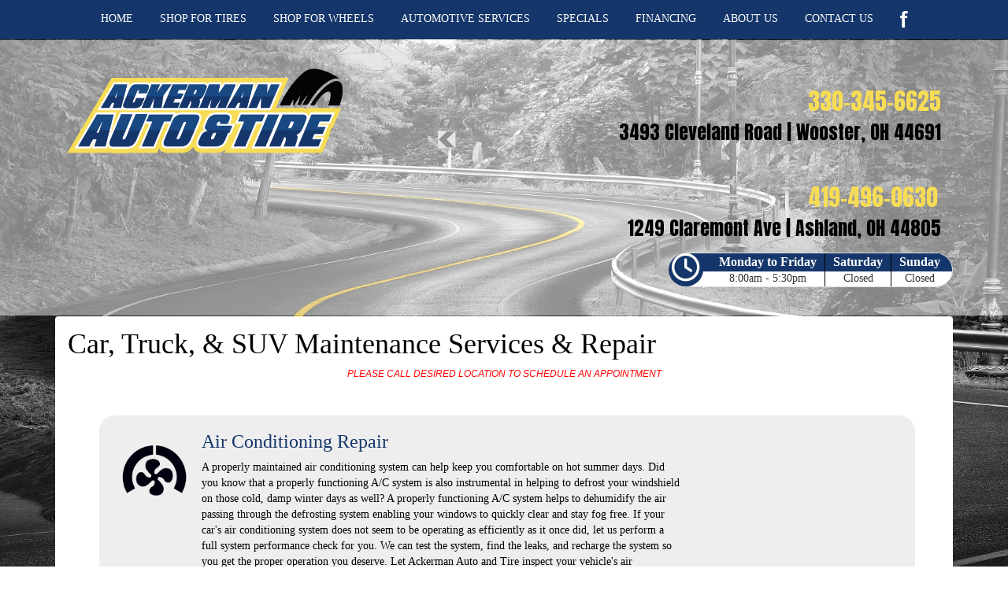

--- FILE ---
content_type: text/html; charset=UTF-8
request_url: https://www.ackermantire.com/automotive-services/schedule/4
body_size: 17405
content:
	<!DOCTYPE html>
	<html lang="en">
	
<!-- pageID 6 -->

<head>
    	<meta http-equiv="Content-Type" content="text/html; charset=utf-8" />
			<script>
			if (location.protocol != 'https:') {
				location.href = 'https:' + window.location.href.substring(window.location.protocol.length);
			};
		</script>
				<meta name="description" content="Ackerman Auto & Tire takes care of routine maintenance & vehicle repairs at a low, local price. Schedule a service online using our 100% secure website." />
			<meta http-equiv="Pragma" content="no-cache" />
	<meta http-equiv="Cache-control" content="no-cache" />
	<meta http-equiv="Expires" content="0" />
	<meta name="author" content="Ackerman Auto and Tire" />

    <meta name="robots" content="index, follow" />


	<meta name="revisit-after" content="1 days" />
	<meta name="viewport" content="width=device-width, initial-scale=1">
	<title>Car, Truck, &amp; SUV Maintenance Services &amp; Repair</title>
			<link rel="shortcut icon" type="image/x-icon" href="https://cdn.storesites.tireguru.net/assets/img/favicon.ico" />
		    <link rel="stylesheet" type="text/css" href="https://cdn.storesites.tireguru.net/assets/css/bootstrap.min.css" />
		<link rel="stylesheet" type="text/css" href="https://cdn.storesites.tireguru.net/assets/css/bootstrap-btn.min.css" />
		<link rel="stylesheet" type="text/css" href="https://cdn.storesites.tireguru.net/assets/css/bootstrap-pagination.min.css" />	<link rel="stylesheet" type="text/css" href="https://cdn.storesites.tireguru.net/assets/css/global.min.css" />
	<link rel="stylesheet" type="text/css" href="/theme/style.css?v=62fd8d1bb871f46bf59679fd40aa73a3" />
    <script src="https://kit.fontawesome.com/0bbbba98f5.js" crossorigin="anonymous"></script>
    <link href='https://fonts.googleapis.com/css?family=Courgette' rel='stylesheet' type='text/css'>
		<meta http-equiv="X-UA-Compatible" content="IE=10; IE=9; IE=8; IE=7; IE=EDGE" /> <!-- disable compat view -->
				<link rel="stylesheet" type="text/css" href="https://fonts.googleapis.com/css?family=Open+Sans" />
						<link rel="stylesheet" type="text/css" href="https://fonts.googleapis.com/css?family=Yellowtail" />
						<script type="text/javascript" src="https://cdn.storesites.tireguru.net/assets/js/jquery.1.11.0.min.js"></script>
						<script type="text/javascript" src="https://cdn.storesites.tireguru.net/assets/js/bootstrap.min.js"></script>
						<script type="text/javascript" src="https://cdn.storesites.tireguru.net/assets/js/marquee.js"></script>
						<script type="text/javascript" src="https://cdn.storesites.tireguru.net/assets/js/marquee.js"></script>
						<script type="text/javascript" src="https://cdn.storesites.tireguru.net/assets/js/sticky-header.js"></script>
						<script type="text/javascript" src="https://cdn.storesites.tireguru.net/assets/js/app.js"></script>
			        <script type="text/javascript" src="https://scontent.webcollage.net/api/v2/product-content"></script>
        	<script type="text/javascript">var use_quote_wording=true;</script>
	    <!-- recaptcha api js -->
    <script src='https://www.google.com/recaptcha/api.js'></script>
    <script src="https://unpkg.com/jspdf@latest/dist/jspdf.umd.min.js"></script>
    <script type="text/javascript" src="https://unpkg.com/jspdf-autotable@3.5.4/dist/jspdf.plugin.autotable.js"></script>

    <!-- Google Tag Manager -->
<script>(function(w,d,s,l,i){w[l]=w[l]||[];w[l].push({'gtm.start':
new Date().getTime(),event:'gtm.js'});var f=d.getElementsByTagName(s)[0],
j=d.createElement(s),dl=l!='dataLayer'?'&l='+l:'';j.async=true;j.src=
'https://www.googletagmanager.com/gtm.js?id='+i+dl;f.parentNode.insertBefore(j,f);
})(window,document,'script','dataLayer','GTM-5XHB9RR');</script>
<!-- End Google Tag Manager -->

<meta name="google-site-verification" content="iORoj6Nlymyh3ceoRu_090CZ9uxB3dnDJIQL4awdPNY" />        <link rel="canonical" href="https://www.ackermantire.com/" />
        </head>
<body>
<a name="top" title=""></a>
<link href="https://fonts.googleapis.com/css?family=Anton&display=swap" rel="stylesheet">

<!-- Google Tag Manager (noscript) -->
<noscript><iframe src="https://www.googletagmanager.com/ns.html?id=GTM-5XHB9RR"
height="0" width="0" style="display:none;visibility:hidden"></iframe></noscript>
<!-- End Google Tag Manager (noscript) -->
<style>

    .tg-row-header-0{background-color:rgba(255,255,255,.5); padding:3em 0; }.tg-row-header-0 .tg-column-logo-0{}.tg-row-header-0 .tg-column-general-1{font-size:16px; }.tg-row-header-0 .tg-column-general-1 a{color:#15366b;} .tg-row-header-0 .tg-column-general-1 a:hover{color:#f7db54;} .tg-row-content-0{margin:25px 0 0 0; padding:2em 0; }.tg-row-content-0 .tg-column-tire-finder-2-0{color:black; padding:0 0 30px 0; }.tg-row-content-0 .tg-column-tire-finder-2-0 a{color:black;} .tg-row-content-0 .tg-column-tire-finder-2-0 a.submit:hover{color:black;} .tg-row-content-0 .tg-column-tire-finder-2-0 .active:before{border-top-color:black;} .tg-row-content-0 .tg-column-tire-finder-2-0 a:hover{color:#f7db54;} .tg-row-content-0 .tg-column-tire-finder-2-0 h2{background-color:#;} .tg-row-content-0 .tg-column-tire-finder-2-0 .find-tires-tab a{background-color:#;} .tg-row-content-0 .tg-column-tire-finder-2-0 .find-tires-tab a.active{color:#;} .tg-row-content-0 .tg-column-tire-finder-2-0 .submit{background-color:#;} .tg-row-content-0 .tg-column-tire-finder-2-0 .label{color:black;} .tg-row-content-0 .tg-column-clock-calendar-1{}.tg-row-content-0 .tg-column-clock-calendar-1 a{color:#15366b;} .tg-row-content-0 .tg-column-clock-calendar-1 a:hover{color:#f7db54;} .tg-row-content-0 .tg-column-clock-calendar-1 .btn{background-color:#;} .tg-row-content-0 .tg-column-clock-calendar-1 h2{background-color:#;} .tg-row-content-0 .tg-column-services-2{color:black; }.tg-row-content-0 .tg-column-services-2 h3{background-color:#;} .tg-row-content-0 .tg-column-services-2 h2{background-color:#;} .tg-row-content-0 .tg-column-services-2 .btn{background-color:#;} .tg-row-content-0 .tg-column-services-2 a{color:black;} .tg-row-content-0 .tg-column-services-2 a:hover{color:#f7db54;} .tg-row-content-1{}.tg-row-content-1 .tg-column-image-0{}.tg-row-content-2{background-image:url("/uploads/raw/Ackerman%20Auto%20and%20Tire/blue-carbon-fibre-wrap-a4-sheets-3645-p.jpg"); margin:0 auto 0 auto; max-width:1115px; padding:2em 0; }.tg-row-content-2 .tg-column-steps-0{font-size:14px; color:white; }.tg-row-content-2 .tg-column-steps-0 .step-title{color:#f7db54;} .tg-row-content-2 .tg-column-steps-0 .step-title{background-color:white;} .tg-row-content-2 .tg-column-steps-0 .step-title:after{border-bottom-color:white;} .tg-row-content-2 .tg-column-steps-0 .step_text:before{color:#f7db54;} .tg-row-content-2 .tg-column-steps-0 .step_text{color:white;} .tg-row-content-2 .tg-column-steps-0 a{color:white;} .tg-row-content-2 .tg-column-steps-0 a:hover{color:#f7db54;} .tg-row-content-3{background-color:white; margin:0 auto 0 auto; max-width:1115px; }.tg-row-content-3 .tg-column-image-0{}.tg-row-content-4{margin:50px 0 0 0; padding:2em 0; }.tg-row-content-4 .tg-column-image-0{}.tg-row-content-4 .tg-column-coupons-1{}.tg-row-content-5{margin:50px 0 0 0; padding:2em 0; }.tg-row-content-5 .tg-column-info-box-title-image-0{background-image:url("/uploads/raw/Ackerman%20Auto%20and%20Tire/blue-carbon-fibre-wrap-a4-sheets-3645-p.jpg"); font-size:14px; color:white; padding:0 10px 20px 10px; }.tg-row-content-5 .tg-column-info-box-title-image-0 h2{color:#f7db54;} .tg-row-content-5 .tg-column-info-box-title-image-0 h2 .sub-title {color:white;} .tg-row-content-5 .tg-column-info-box-title-image-0 a{color:#15366b;} .tg-row-content-5 .tg-column-info-box-title-image-0 a:hover{color:#f7db54;} .tg-row-content-5 .tg-column-info-box-title-image-1{background-image:url("/uploads/raw/Ackerman%20Auto%20and%20Tire/blue-carbon-fibre-wrap-a4-sheets-3645-p.jpg"); font-size:14px; color:white; padding:0 10px 20px 10px; }.tg-row-content-5 .tg-column-info-box-title-image-1 h2{color:#f7db54;} .tg-row-content-5 .tg-column-info-box-title-image-1 h2 .sub-title {color:white;} .tg-row-content-5 .tg-column-info-box-title-image-1 a{color:#15366b;} .tg-row-content-5 .tg-column-info-box-title-image-1 a:hover{color:#f7db54;} .tg-row-content-5 .tg-column-info-box-title-image-2{background-image:url("/uploads/raw/Ackerman%20Auto%20and%20Tire/blue-carbon-fibre-wrap-a4-sheets-3645-p.jpg"); font-size:14px; color:white; padding:0 10px 20px 10px; }.tg-row-content-5 .tg-column-info-box-title-image-2 h2{color:#f7db54;} .tg-row-content-5 .tg-column-info-box-title-image-2 h2 .sub-title {color:white;} .tg-row-content-5 .tg-column-info-box-title-image-2 a{color:#15366b;} .tg-row-content-5 .tg-column-info-box-title-image-2 a:hover{color:#f7db54;} .tg-row-content-6{padding:2em 0; }.tg-row-content-6 .tg-column-image-0{}.tg-row-content-7{padding:2em 0; }.tg-row-content-7 .tg-column-general-0{}.tg-row-content-7 .tg-column-general-0 a{color:#15366b;} .tg-row-content-7 .tg-column-general-0 a:hover{color:#f7db54;} .tg-row-footer-0{}.tg-row-footer-0 .tg-column-footer-menu-0{}.tg-row-footer-0 .tg-column-footer-menu-0 a{color:white;} .tg-row-footer-0 .tg-column-footer-menu-0 a:hover{color:#f7dc55;} .tg-row-footer-0 .tg-column-footer-menu-0 .btn:hover{color:#f7dc55;} .tg-row-footer-0 .tg-column-footer-menu-0 .btn{background-color:#15366b;} .tg-row-footer-0 .tg-column-footer-menu-0 .btn{border-color:#15366b;} .tg-row-footer-0 .tg-column-footer-menu-0 .btn{color:white;} .tg-row-footer-0 .tg-column-footer-menu-0 div{color:black;} .tg-row-footer-0 .tg-column-general-1{}.tg-row-footer-0 .tg-column-general-1 a{color:white;} .tg-row-footer-0 .tg-column-general-1 a:hover{color:#f7dc55;} .tg-row-footer-0 .tg-column-general-2{}.tg-row-footer-0 .tg-column-general-2 a{color:white;} .tg-row-footer-0 .tg-column-general-2 a:hover{color:#f7dc55;} .tg-row-footer-0 .tg-column-footer-hours-3{}.tg-row-footer-0 .tg-column-footer-hours-3 a{color:white;} .tg-row-footer-0 .tg-column-footer-hours-3 a:hover{color:#f7dc55;} .tg-row-footer-0 .tg-column-footer-hours-3 .btn:hover{color:#f7dc55;} .tg-row-footer-0 .tg-column-footer-hours-3 .btn{background-color:#15366b;} .tg-row-footer-0 .tg-column-footer-hours-3 .btn{border-color:#15366b;} .tg-row-footer-0 .tg-column-footer-hours-3 .btn{color:white;} .tg-row-footer-0 .tg-column-footer-hours-3 div{color:black;} .tg-row-footer-1{}.tg-row-footer-1 .tg-column-general-0{}.tg-row-footer-1 .tg-column-general-0 a{color:#15366b;} .tg-row-footer-1 .tg-column-general-0 a:hover{color:#f7db54;} 
    body{
        font-size:12px; color:black; font-family:arial black;     }

    .fixed-img {
        background-image: url("/uploads/raw/Ackerman%20Auto%20and%20Tire/shutterstock_275836757.jpg")    }

    a {
        color:#15366b;     }

    a:hover {
        color:#f7db54;     }

    .navbar-default .navbar-nav li a {
        color:white;     }

            .navbar-default .navbar-nav li a:hover,
        .navbar-default .navbar-nav li a:focus,
        .navbar-default .navbar-nav .open a:hover,
        .navbar-default .navbar-nav .open a:focus {
            color:#f7db54;         }

    
          .navbar-default .navbar-nav li .dropdown-toggle,
      .navbar-default .navbar-nav .open a:hover,
      .navbar-default .navbar-nav .open a:focus,
      .navbar-default {
        background-color:#15366b;       }

                .navbar-default .navbar-nav li .dropdown-menu {
        background-color:#15366b;     }
      
        .navbar-default .navbar-nav li .dropdown-menu li a {
    color:white;     }
    

        .navbar-default .navbar-nav li .dropdown-menu li a:hover {
    color:#f7db54;     }
    
    .footer-container {
      color:white;     }

    .footer-container a {
        color:white;     }

    .footer-container ul li a:hover {
        color:#f7db54;     }

    .footer-container ul li::before{
        color: ;    }

    .footer-container #footer-locations {
        color: black;    }

    .footer-container #footer-locations  a {
        color:#15366b;     }

    .footer-container #footer-locations a:hover {
        color:#f7db54;     }

    
</style>
<div class="fixed-img"></div>
<div class="nav-container" id="sticky-header">
    <nav id="nav">
        <div class="navbar navbar-default" style="font-size:14px; ">
            <div class="navbar-header">
                <button type="button" class="navbar-toggle" data-toggle="collapse" data-target=".navbar-collapse">
                    <span class="sr-only">Menu</span>
                    <span class="icon-bar"></span>
                    <span class="icon-bar"></span>
                    <span class="icon-bar"></span>
                </button>
            </div><!-- /.navbar-header -->
            <div class="navbar-collapse collapse hidden" id="headerMenu">
                <ul>
<li><a title="Welcome to Ackerman Auto and Tire in Wooster, OH 44691" href="/">HOME</a></li>
<li><a title="Shop for Tires at Ackerman Auto and Tire in Wooster, OH 44691" href="/search">SHOP FOR TIRES</a></li>
<li><a title="Shop for Wheels at Ackerman Auto and Tire in Wooster, OH 44691" href="/search/wheels">SHOP FOR WHEELS</a></li>
<li><a title="Automotive Services Available at Ackerman Auto and Tire in Wooster, OH 44691" href="/services">AUTOMOTIVE SERVICES</a></li>
<li><a title="Online Specials and Coupons Available at Ackerman Auto and Tire in Wooster, OH 44691" href="/coupons">SPECIALS</a></li>
<li><a title="Synchrony Financing Available at Ackerman Auto and Tire in Wooster, OH 44691" href="/synchrony">FINANCING</a></li>
<li><a title="About Us at Ackerman Auto and Tire in Wooster, OH 44691" href="/aboutus">ABOUT US</a></li>
<li><a title="Contact Ackerman Auto and Tire in Wooster, OH 44691" href="/home/contact">CONTACT US</a></li>
<li><a href="https://www.facebook.com/Ackerman-Auto-Tire-LLC-1301714503296723/" target="_blank" rel="noopener noreferrer" title="Follow Us On Facebook!"><img src="/uploads/raw/Ackerman%20Auto%20and%20Tire/Facebook%20(1).png" alt="Follow Us On Facebook!" width="10" height="21" title="Follow Us On Facebook!" /></a></li>
</ul>            </div><!-- /.navbar-collapse.collapse -->
        </div><!-- /.navbar.navbar-default -->
    </nav><!-- /#nav -->
</div>

<script>
    //Add necessary bootstrap classes to the header
    $(document).ready(function() {
       $('#headerMenu').removeClass('hidden');
       var headerMenu = $('#headerMenu').children('ul');
       headerMenu.addClass('nav navbar-nav');

        var headerSubMenu = headerMenu.find('ul');
        if(headerSubMenu) {
            headerSubMenu.addClass('dropdown-menu');
            headerSubMenu.parent().addClass('dropdown');

            headerSubLink = headerSubMenu.siblings('a');
            headerSubLink.addClass('dropdown-toggle');
            headerSubLink.append('<span class="caret"></span>');
            headerSubLink.attr('data-toggle', 'dropdown');
        }
    });
</script>


<div class="header">

    <div class="container-fluid">

        <div class="normal-header-box">
            
    <div class="row">
        <div class="tg-row tg-row-header-0">
            <div class="container">
              <div class="col-md-4">
    <div class="tg-column tg-column-logo tg-column-logo-0 rounded-corners">
        <div>
        <div class="tg-content-block">
        <p><a title="Welcome to Ackerman Auto and Tire in Wooster, OH 44691" href="/"><img src="/uploads/raw/Ackerman%20Auto%20and%20Tire/Final%20Logo3.png" alt="Welcome to Ackerman Auto and Tire in Wooster, OH 44691" width="400" height="108" title="Welcome to Ackerman Auto and Tire in Wooster, OH 44691" /></a></p>    </div>
</div>


    </div>
</div>
<div class="col-md-8">
    <div class="tg-column tg-column-general tg-column-general-1 rounded-corners">
            <div class="tg-content-block">
        <p class="MsoNormal" style="mso-margin-top-alt: auto; margin-bottom: .0001pt; text-align: right; mso-line-height-alt: 14.4pt;" align="right">&nbsp;</p>
<p class="MsoNormal" style="mso-margin-top-alt: auto; margin-bottom: .0001pt; text-align: right; mso-line-height-alt: 14.4pt;" align="right"><span style="font-size: 22.0pt; font-family: 'Verdana',sans-serif; mso-fareast-font-family: 'Times New Roman'; mso-bidi-font-family: 'Times New Roman'; color: #f7dc55;"><a title="Call us today!" href="tel:330-345-6625"><span style="font-family: Anton; color: #f7dc55;">330-345-6625</span></a></span></p>
<p class="MsoNormal" style="mso-margin-top-alt: auto; margin-bottom: .0001pt; text-align: right; mso-line-height-alt: 14.4pt;" align="right"><span style="font-size: 18.0pt; font-family: 'Verdana',sans-serif; mso-fareast-font-family: 'Times New Roman'; mso-bidi-font-family: 'Times New Roman'; color: black;"><a title="Get driving directions to our location!" href="https://www.google.com/maps?f=d&amp;source=s_d&amp;hl=en&amp;daddr=3493+Cleveland+Road,Wooster,OH,44691" target="_blank" rel="noopener noreferrer"><span style="font-family: Anton; color: black;">3493 Cleveland Road | Wooster, OH 44691</span></a></span></p>
<p class="MsoNormal" style="mso-margin-top-alt: auto; margin-bottom: .0001pt; text-align: right; mso-line-height-alt: 14.4pt;" align="right">&nbsp;</p>
<p class="MsoNormal" style="mso-margin-top-alt: auto; margin-bottom: .0001pt; text-align: right; mso-line-height-alt: 14.4pt;" align="right">&nbsp;</p>
<p class="MsoNormal" style="mso-margin-top-alt: auto; margin-bottom: .0001pt; text-align: right; mso-line-height-alt: 14.4pt;" align="right"><span style="font-size: 22.0pt; font-family: 'Verdana',sans-serif; mso-fareast-font-family: 'Times New Roman'; mso-bidi-font-family: 'Times New Roman'; color: #f7dc55;"><a title="Call us today!" href="tel:419-496-0630"><span style="font-family: Anton; color: #f7dc55;">419-496-0630</span></a></span>&nbsp;</p>
<p class="MsoNormal" style="mso-margin-top-alt: auto; margin-bottom: .0001pt; text-align: right; mso-line-height-alt: 14.4pt;" align="right"><span style="font-size: 18.0pt; font-family: 'Verdana',sans-serif; mso-fareast-font-family: 'Times New Roman'; mso-bidi-font-family: 'Times New Roman'; color: black;"><a title="Get driving directions to our location!" href="https://www.google.com/maps/place/Ackerman+Auto+and+Tire/@40.8557823,-82.3329274,15.96z/data=!4m15!1m8!3m7!1s0x8839e4cf0fe0eeb3:0xf0ef151f521af3c3!2s1249+Claremont+Ave,+Ashland,+OH+44805!3b1!8m2!3d40.856883!4d-82.3310011!16s%2Fg%2F11bw43plq8!3m5!1s0x8839e58f81350909:0xb98e38d9d5a974e1!8m2!3d40.8568939!4d-82.3309672!16s%2Fg%2F11vx7bcsvd?entry=ttu" target="_blank" rel="noopener noreferrer"><span style="font-family: Anton; color: black;">1249 Claremont Ave | Ashland, OH 44805</span></a></span></p>    </div>
    </div>
</div>

                
<div class="time_wrap" style="background: linear-gradient(to bottom, #15366b 0%,#15366b 55%,#fff 51%,#fff 100%);">
    <ul class="time_table_top">
        <i class="far fa-clock" style="background: #15366b; border 1px solid #15366b; float: inherit; font-size:3em "></i>
        <li class=""><div class="hours" style="background:#15366b">Monday to Friday</div><div class="times">8:00am - 5:30pm</div></li><li class=""><div class="hours" style="background:#15366b">Saturday</div><div class="times">Closed</div></li><li class="last"><div class="hours" style="background:#15366b">Sunday</div><div class="times">Closed</div></li>    </ul>
</div>


            </div>
        </div>


    </div>

        </div>

        
    <div class="row">
        <div class="tg-row tg-row-sub-header-0">
            <div class="container">
              <div class="col-md-12">
    <div class="tg-column tg-column-sub-header tg-column-sub-header-0 rounded-corners">
            <div class="tg-content-block">
            </div>
    </div>
</div>

                            </div>
        </div>


    </div>

    </div>

</div>

	<div class="container">
        <div class="panel non-home">
	<h1>Car, Truck, & SUV Maintenance Services & Repair</h1><p style="text-align: center;"><em style="mso-bidi-font-style: normal;"><span style="font-family: 'Arial Black',sans-serif; color: red;">PLEASE CALL DESIRED LOCATION&nbsp;</span></em><em><span style="font-family: 'Arial Black',sans-serif; color: red;">TO SCHEDULE AN APPOINTMENT</span></em></p><div class="clear"></div>
<div class="clear"></div>
<div class="clear"></div>
    <div class="modal fade" id="selectLocation" tabindex="-1" role="dialog" aria-labelledby="selectLocation"
         aria-hidden="false"
         data-backdrop="true">
        <div class="modal-dialog">
            <div class="modal-content">

                <div class="modal-header">
                    <h4 class="modal-title" id="myModalLabel">Select servicing location</h4>
                </div>

                <div class="modal-body">
                    <div>
                        <label for="select_service_location_modal">Select a Location</label>
                        <select name="locationID" id="select_service_location_modal" class="form-control">
<option value="4" selected="selected">Ackerman Auto and Tire - Wooster &ndash; 3493 Cleveland Road, Wooster, OH (*** this is your current location)</option>
</select>                    </div>
                </div>

                <div style="margin: 1rem;">
                    <div style="text-align: right;">
                        <button class="btn btn-sm btn-primary" id="select_location_modal_button">Select</button>
                    </div>
                </div>
            </div>
        </div>
    </div>
<br /><br />

<div id="services-container">
	<ul>
					<li class="service">
				<a href="/automotive-services/air-conditioning-repair-Wooster-OH?servicesSelected=0" title="Air Conditioning Repair">
					<img src="https://cdn.storesites.tireguru.net/assets/img/service/icons/1AirConditioningSquare.png" alt="Air Conditioning Repair" title="Air Conditioning Repair" />
				</a>
				<h3>
					<a href="/automotive-services/air-conditioning-repair-Wooster-OH?servicesSelected=0" title="Air Conditioning Repair">Air Conditioning Repair</a>
				</h3>
				<div class="text">
					<p>A properly maintained air conditioning system can help keep you comfortable on hot summer days. Did you know that a properly functioning A/C system is also instrumental in helping to defrost your windshield on those cold, damp winter days as well? A properly functioning A/C system helps to dehumidify the air passing through the defrosting system enabling your windows to quickly clear and stay fog free. If your car's air conditioning system does not seem to be operating as efficiently as it once did, let us perform a full system performance check for you. We can test the system, find the leaks, and recharge the system so you get the proper operation you deserve. Let Ackerman Auto and Tire inspect your vehicle's air conditioning today.</p>
<p><span>Ackerman Auto and Tire&nbsp;</span>proudly serves the Air Conditioning Repair needs of customers in&nbsp;<span>Wooster, OH</span></p>
<p>Areas Served : <span>Wooster, OHand</span>&nbsp;surrounding areas</p>				</div>
							</li>
						<li class="service">
				<a href="/automotive-services/air-filter-Wooster-OH?servicesSelected=0" title="Air Filter">
					<img src="https://cdn.storesites.tireguru.net/assets/img/service/icons/2AirFilterSquare.png" alt="Air Filter" title="Air Filter" />
				</a>
				<h3>
					<a href="/automotive-services/air-filter-Wooster-OH?servicesSelected=0" title="Air Filter">Air Filter</a>
				</h3>
				<div class="text">
					<p>Your car or light truck’s air filter is critical in keeping unwanted, engine damaging dirt and debris out of your engine.  What you may not know, is that a dirty, plugged air filter can cause big problems with power and fuel efficiency. Your air filter should be checked at least every 12 months or 12,000 miles (19,000 kilometers).  At Ackerman Auto and Tire, we check it at every oil change and recommend it when replacement is necessary.</p>
<p>Ackerman Auto and Tire&nbsp;proudly serves the Air Filter needs of customers in&nbsp;Wooster, OH</p>
<p>Areas Served : <span>Wooster, OHand</span>&nbsp;surrounding areas</p>				</div>
							</li>
						<li class="service">
				<a href="/automotive-services/alignments-Wooster-OH?servicesSelected=0" title="Alignments">
					<img src="https://cdn.storesites.tireguru.net/assets/img/service/icons/3AlignmentsSquare.png" alt="Alignments" title="Alignments" />
				</a>
				<h3>
					<a href="/automotive-services/alignments-Wooster-OH?servicesSelected=0" title="Alignments">Alignments</a>
				</h3>
				<div class="text">
					<p>A vehicle alignment brings the car's suspension into the proper vehicle manufacturer's specification by adjusting components so that the wheels are aligned with each other and the road surface. A proper alignment squares the car's wheels and axles with each other so that they are moving in the same direction. Each vehicle's manufacturer designates standard angles for the alignment, specified in degrees which provide improved handling and performances as well as maximizing tire tread life. Ackerman Auto and Tire offers state of the art alignment equipment.</p>
<p>Ackerman Auto and Tire&nbsp;proudly serves the Wheel Alignment needs of customers in&nbsp;Wooster, OH</p>
<p>Areas Served : <span>Wooster, OHand</span>&nbsp;surrounding areas</p>				</div>
							</li>
						<li class="service">
				<a href="/automotive-services/alternator-repair-Wooster-OH?servicesSelected=0" title="Alternator Replacement">
					<img src="https://cdn.storesites.tireguru.net/assets/img/service/icons/4AlternatorSquare.png" alt="Alternator Replacement" title="Alternator Replacement" />
				</a>
				<h3>
					<a href="/automotive-services/alternator-repair-Wooster-OH?servicesSelected=0" title="Alternator Replacement">Alternator Replacement</a>
				</h3>
				<div class="text">
					<p>Most people know that it is the battery that allows your vehicle to be started when it is not running.  Many people are not aware that once your car is running, it is your alternator that takes care of running all of the systems on your car that require electricity.  This includes your headlights, heating/air conditioning system, and your car audio just to name a few.  The alternator is responsible for keeping the battery charged, so it is always ready to start the vehicle after it has been shut off.  If your alternator fails, the battery’s reserve power will quickly be depleted causing your car to die or fail to start after it has been turned off.  Items such as a broken pulley, a loose belt, or broken and corroded wiring can also cause the charging system not to function properly.  If you suspect a problem with your starting or charging system, have Ackerman Auto and Tire test and replace it today. </p>
<p>Ackerman Auto and Tire&nbsp;proudly serves the Alternator Replacement needs of customers in&nbsp;Wooster, OH</p>
<p>Areas Served : <span>Wooster, OHand</span>&nbsp;surrounding areas</p>				</div>
							</li>
						<li class="service">
				<a href="/automotive-services/batteries-Wooster-OH?servicesSelected=0" title="Batteries">
					<img src="https://cdn.storesites.tireguru.net/assets/img/service/icons/5BatteriesSquare.png" alt="Batteries" title="Batteries" />
				</a>
				<h3>
					<a href="/automotive-services/batteries-Wooster-OH?servicesSelected=0" title="Batteries">Batteries</a>
				</h3>
				<div class="text">
					<p>Your battery supplies the electrical service to start your car when it is not running. It also serves as a reserve capacitor to protect sensitive electronics on your car from voltage spikes originating from the alternator. A bad battery will usually cause your car not to start, but in extreme failures, it can cause your car to die on the road. Extreme weather conditions such as heat or freezing cold temperatures can cause a weak battery to fail. Have your battery tested to check its performance. If the results indicate your battery is in need of replacement, Ackerman Auto and Tire can quickly provide a suitable replacement.</p>
<p>Ackerman Auto and Tire&nbsp;proudly serves the Battery needs of customers in&nbsp;Wooster, OH</p>
<p>Areas Served : <span>Wooster, OHand</span>&nbsp;surrounding areas</p>				</div>
							</li>
						<li class="service">
				<a href="/automotive-services/belts-and-hoses-Wooster-OH?servicesSelected=0" title="Belts &amp; Hoses">
					<img src="https://cdn.storesites.tireguru.net/assets/img/service/icons/6Belts&HosesSquare.png" alt="Belts &amp; Hoses" title="Belts &amp; Hoses" />
				</a>
				<h3>
					<a href="/automotive-services/belts-and-hoses-Wooster-OH?servicesSelected=0" title="Belts &amp; Hoses">Belts &amp; Hoses</a>
				</h3>
				<div class="text">
					<p>Your vehicle’s belts and hoses play a critical role in the proper operation of your cooling system, air conditioning system, charging system and more. Old hoses can become cracked and dry rotted, causing them to squeal or break.  Radiator and heater hoses will deteriorate with age and can get hard and crack or become soft and porous leading to system leakage and severe engine problems like overheating. A broken belt can lead to loss of power steering, failure to charge, or engine overheating, leaving you stranded on the road. It's important to have these components checked at least annually and replaced when needed. The typical life span of a belt or hose is seldom over 5 years. Your friends at Ackerman Auto and Tire can inspect your belts and hoses and tell you if they are in need of replacement. </p>
<p>Ackerman Auto and Tire&nbsp;proudly serves the Belts &amp; Hoses needs of customers in&nbsp;Wooster, OH</p>
<p>Areas Served : <span>Wooster, OHand</span>&nbsp;surrounding areas</p>				</div>
							</li>
						<li class="service">
				<a href="/automotive-services/brake-repair-Wooster-OH?servicesSelected=0" title="Brake Repair">
					<img src="https://cdn.storesites.tireguru.net/assets/img/service/icons/7BrakeRepairSquare.png" alt="Brake Repair" title="Brake Repair" />
				</a>
				<h3>
					<a href="/automotive-services/brake-repair-Wooster-OH?servicesSelected=0" title="Brake Repair">Brake Repair</a>
				</h3>
				<div class="text">
					<p>Your brake system transmits the force you apply to the brake pedal, down hydraulic lines to the pistons in the brake calipers and wheel cylinders at your wheels. This force creates friction between the brake pads or shoes and the brake rotors or drums. This friction creates the stopping force needed to quickly and safely stop your car. If you're experiencing brake symptoms such as a squealing or grinding noise, a pulsating brake pedal, an abnormal amount of brake pedal travel, or a red brake light indicator, it is time to have your brakes checked as soon as possible. At Ackerman Auto and Tire, we can quickly and professionally solve your problem and get you back on the road safely. </p>
<p>Ackerman Auto and Tire&nbsp;proudly serves the Brake Repair needs of customers in&nbsp;Wooster, OH</p>
<p>Areas Served : <span>Wooster, OHand</span>&nbsp;surrounding areas</p>				</div>
							</li>
						<li class="service">
				<a href="/automotive-services/cooling-system-repair-Wooster-OH?servicesSelected=0" title="Cooling System Repair">
					<img src="https://cdn.storesites.tireguru.net/assets/img/service/icons/8CcoolingSystemSquare.png" alt="Cooling System Repair" title="Cooling System Repair" />
				</a>
				<h3>
					<a href="/automotive-services/cooling-system-repair-Wooster-OH?servicesSelected=0" title="Cooling System Repair">Cooling System Repair</a>
				</h3>
				<div class="text">
					Your car’s cooling system is designed to bring your vehicle up to operating temperature quickly while preventing it from running too hot.  Your vehicle uses antifreeze to absorb heat from the engine and move it to the radiator where it can be cooled.  Your water pump is tasked with creating the pressure to circulate the coolant through the hoses from the engine to the radiator.  The thermostat is used to regulate the flow of the coolant from the engine to the radiator to maintain a proper operating temperature of around 190 degrees.  If any of these components are not operating correctly, your car may run too cool causing poor performance and fuel economy while polluting the air around it.  It may also cause the engine to run too hot and overheat causing possible severe engine damage.  If you have concerns about the proper operation of your cooling system, have it inspected and serviced today at Ackerman Auto and Tire.</p>
<p>Ackerman Auto and Tire&nbsp;proudly serves the Cooling System needs of customers in&nbsp;Wooster, OH</p>
<p>Areas Served :&nbsp;Wooster, OH and&nbsp;surrounding areas</p>				</div>
							</li>
						<li class="service">
				<a href="/automotive-services/diesel-engine-repair-Wooster-OH?servicesSelected=0" title="Diesel Engine Maintenance &amp; Repair">
					<img src="https://cdn.storesites.tireguru.net/assets/img/service/icons/9DieselEngineSquare.png" alt="Diesel Engine Maintenance &amp; Repair" title="Diesel Engine Maintenance &amp; Repair" />
				</a>
				<h3>
					<a href="/automotive-services/diesel-engine-repair-Wooster-OH?servicesSelected=0" title="Diesel Engine Maintenance &amp; Repair">Diesel Engine Maintenance &amp; Repair</a>
				</h3>
				<div class="text">
					Many trucks and cars today use engines that run on diesel fuel.  While these engines are generally more fuel efficient and reliable than their gas counter parts, they do require specialized maintenance to keep them running smoothly.  Efficient operation of things like glow plugs, fuel pumps, fuel injectors, and turbochargers are necessary for proper operation.  Regular maintenance to the engine oil and filter, fuel filter, and water separator are critical in keeping your diesel operating as smoothly as the day it was built. Ackerman Auto and Tire has the tools, equipment, and expertise necessary to keep your diesel car or light truck running its best.

<p>Ackerman Auto and Tire&nbsp;proudly serves the Diesel Engine Repair needs of customers in&nbsp;Wooster, OH</p>
<p>Areas Served :&nbsp;Wooster, OH and&nbsp;surrounding areas</p>				</div>
							</li>
						<li class="service">
				<a href="/automotive-services/differential-repair-Wooster-OH?servicesSelected=0" title="Differential Repair">
					<img src="https://cdn.storesites.tireguru.net/assets/img/service/icons/10DifferentialSquare.png" alt="Differential Repair" title="Differential Repair" />
				</a>
				<h3>
					<a href="/automotive-services/differential-repair-Wooster-OH?servicesSelected=0" title="Differential Repair">Differential Repair</a>
				</h3>
				<div class="text">
					<p>Most modern cars and light trucks have a differential. All-wheel drive vehicles need a differential between each set of wheels as well as a differential between the front and back wheels because the front wheels travel a different distance through a turn than the rear wheels. The differential transfers engine power to the wheels and adjusts to the difference in the wheel speed. The differential allows the wheels to turn at different speeds while maintaining control of the vehicle. The differential can experience heavy wear and tear. Noise coming from the differential can be a signal that your differential fluid may need serviced, or it can be a sign of worn gears and/or bearing due to regular wear and tear. Ackerman Auto and Tire can quickly diagnose and correct these types of issues.</p>
<p>Ackerman Auto and Tire&nbsp;proudly serves the Differential Repair needs of customers in&nbsp;Wooster, OH</p>
<p>Areas Served :&nbsp;Wooster, OH and&nbsp;surrounding areas</p>				</div>
							</li>
						<li class="service">
				<a href="/automotive-services/engine-repair-and-diagnostics-Wooster-OH?servicesSelected=0" title="Engine Repair and Diagnostics">
					<img src="https://cdn.storesites.tireguru.net/assets/img/service/icons/11EngineRepair.png" alt="Engine Repair and Diagnostics" title="Engine Repair and Diagnostics" />
				</a>
				<h3>
					<a href="/automotive-services/engine-repair-and-diagnostics-Wooster-OH?servicesSelected=0" title="Engine Repair and Diagnostics">Engine Repair and Diagnostics</a>
				</h3>
				<div class="text">
					<p>The check engine lamp can signal a variety of issues. The lights you should pay close attention to are check oil/oil level low, oil pressure low, and check engine. However, if any dash lights continue to stay on after you start the engine it is time for you to contact us for an engine diagnostics service. Typically when light switches stay on in the dash it is the first sign of engine problems. Ackerman Auto and Tire can run a complete engine diagnostics test and take care of your engine repairs.</p>
<p>Ackerman Auto and Tire&nbsp;proudly serves the Engine Repair needs of customers in&nbsp;Wooster, OH</p>
<p>Areas Served :&nbsp;Wooster, OH and&nbsp;surrounding areas</p>				</div>
							</li>
						<li class="service">
				<a href="/automotive-services/flat-repair-Wooster-OH?servicesSelected=0" title="Flat Repair">
					<img src="https://cdn.storesites.tireguru.net/assets/img/service/icons/12FlatRepair.png" alt="Flat Repair" title="Flat Repair" />
				</a>
				<h3>
					<a href="/automotive-services/flat-repair-Wooster-OH?servicesSelected=0" title="Flat Repair">Flat Repair</a>
				</h3>
				<div class="text">
					<p>At Ackerman Auto and Tire, we know how inconvenient a flat tire can be.  Tires can lose air for many reasons including a punctured tire, a corroded rim, a leaky valve stem, or a cracked wheel.  If you do experience a flat or low tire, come to a stop in a safe place as quickly as possible.  If you are stranded on the roadside, turn on your flashers and raise your hood.  Once you are safely situated, you can change to your spare or call for roadside assistance.  Remember, driving for even a very short distance on a deflated tire will damage the tire beyond repair.  Trust your friends at Ackerman Auto and Tire to fix or replace a tire and get you back on the road quickly. 
<p>Ackerman Auto and Tire&nbsp;proudly serves the Tire Repair needs of customers in&nbsp;Wooster, OH</p>
<p>Areas Served :&nbsp;Wooster, OH and&nbsp;surrounding areas</p>				</div>
							</li>
						<li class="service">
				<a href="/automotive-services/fluid-inspection-Wooster-OH?servicesSelected=0" title="Fluid Inspection">
					<img src="https://cdn.storesites.tireguru.net/assets/img/service/icons/13FluidInspectionIcon.png" alt="Fluid Inspection" title="Fluid Inspection" />
				</a>
				<h3>
					<a href="/automotive-services/fluid-inspection-Wooster-OH?servicesSelected=0" title="Fluid Inspection">Fluid Inspection</a>
				</h3>
				<div class="text">
					<p>In order to keep your vehicle running smoothly, it is important to check your fluid levels regularly. It is important to check fluids such as coolant, engine oil, brake fluid, transmission fluid, power steering fluid, and windshield washer fluid. Your car is a big investment. Checking the fluid levels and condition regularly helps safeguard against breakdown, mechanical damage, and even possible accidents. Let Ackerman Auto and Tire examine and change your fluid levels today.</p>
<p>Ackerman Auto and Tire&nbsp;proudly serves the Fluid Inspection needs of customers in&nbsp;Wooster, OH</p>
<p>Areas Served :&nbsp;Wooster, OH and&nbsp;surrounding areas</p>				</div>
							</li>
						<li class="service">
				<a href="/automotive-services/four-wheel-drive-system-Wooster-OH?servicesSelected=0" title="Four Wheel Drive System">
					<img src="https://cdn.storesites.tireguru.net/assets/img/service/icons/14FourWheelSquare.png" alt="Four Wheel Drive System" title="Four Wheel Drive System" />
				</a>
				<h3>
					<a href="/automotive-services/four-wheel-drive-system-Wooster-OH?servicesSelected=0" title="Four Wheel Drive System">Four Wheel Drive System</a>
				</h3>
				<div class="text">
					Many of today’s cars and light trucks employ the use of all wheel drive or four wheel drive.  While each manufacturer may have a different system for providing power to all four wheels, they all use some sort of differential or transfer case to get the power from front to rear and left to right.  Some common symptoms of four wheel drive failure include:  illuminated dash indicators, failure to lock the front and rear together, shaking and vibration or ominous sounding noises when engaged.  If you think you have a problem with your four wheel or all wheel drive system, trust the experts at Ackerman Auto and Tire to quickly and accurately diagnose and repair the problem.</p>
<p>Ackerman Auto and Tire&nbsp;proudly serves the Four Wheel Drive needs of customers in&nbsp;Wooster, OH</p>
<p>Areas Served :&nbsp;Wooster, OH and&nbsp;surrounding areas</p>				</div>
							</li>
						<li class="service">
				<a href="/automotive-services/muffler-exhaust-repair-Wooster-OH?servicesSelected=0" title="Muffler / Exhaust System Repair">
					<img src="https://cdn.storesites.tireguru.net/assets/img/service/icons/16MufflerSquare.png" alt="Muffler / Exhaust System Repair" title="Muffler / Exhaust System Repair" />
				</a>
				<h3>
					<a href="/automotive-services/muffler-exhaust-repair-Wooster-OH?servicesSelected=0" title="Muffler / Exhaust System Repair">Muffler / Exhaust System Repair</a>
				</h3>
				<div class="text">
					Your exhaust system takes the used up fuel and air charge from your engine, cleans it of its hazardous pollutants, and silences it before pushing it out the back of the vehicle.  Common components of the exhaust system are the exhaust manifolds, catalytic converters, flexible sections, center pipes, exhaust resonators and mufflers.  These items work in harmony to reduce noise and vibration, remove heat, and eliminate harmful emissions from the engine.  If your vehicle is loud, lacks power, or has an emissions light indicating a catalytic converter problem, your exhaust system is likely the problem.  The experts at Ackerman Auto and Tire can quickly identify and resolve the problem in a timely, cost efficient manner.<p>


<p>Ackerman Auto and Tire&nbsp;proudly serves the Muffler and Exhaust needs of customers in&nbsp;Wooster, OH</p>
<p>Areas Served :&nbsp;Wooster, OH and&nbsp;surrounding areas</p>				</div>
							</li>
						<li class="service">
				<a href="/automotive-services/oil-changes-Wooster-OH?servicesSelected=0" title="Oil Changes">
					<img src="https://cdn.storesites.tireguru.net/assets/img/service/icons/18OiloChangeSquare.png" alt="Oil Changes" title="Oil Changes" />
				</a>
				<h3>
					<a href="/automotive-services/oil-changes-Wooster-OH?servicesSelected=0" title="Oil Changes">Oil Changes</a>
				</h3>
				<div class="text">
					<p>Your oil removes heat from the engine and lubricates its moving parts. Changing your vehicle’s oil routinely is one of the most important things you can do to promote long term vehicle performance. As you drive, the oil pump circulates oil into your oil filter and throughout your engine. The oil filter cleans dirt and deposits out of the oil, keeping your engine clean and protected. As time passes, the oil filter will begin to get clogged with this debris and will no longer be able to keep the oil clean for the engine. Most manufacturers recommend changing the oil between 3,000 and 5,000 miles (5,000 and 8,000 kilometers) to insure long life and maximum performance. At Ackerman Auto and Tire, we understand the importance of an oil change.
<p>Ackerman Auto and Tire&nbsp;proudly serves the Oil Change needs of customers in&nbsp;Wooster, OH</p>
<p>Areas Served :&nbsp;Wooster, OH and&nbsp;surrounding areas</p>				</div>
							</li>
						<li class="service">
				<a href="/automotive-services/preventative-maintenance-Wooster-OH?servicesSelected=0" title="Preventive Maintenance">
					<img src="https://cdn.storesites.tireguru.net/assets/img/service/icons/19PreventativeSquare.png" alt="Preventive Maintenance" title="Preventive Maintenance" />
				</a>
				<h3>
					<a href="/automotive-services/preventative-maintenance-Wooster-OH?servicesSelected=0" title="Preventive Maintenance">Preventive Maintenance</a>
				</h3>
				<div class="text">
					<p>Many parts on your vehicle (including fluids, spark plugs, brake pads and rotors) have a limited service life and need to be serviced at pre-determined intervals. Regular preventive maintenance is likely the single most important thing you can do to keep your car running safely and efficiently. Routine services like oil changes, tire pressure checks, and scheduled inspections are a great way to keep your car running properly and catch problems before they become serious. Check your owner’s manual for detailed information on how often to inspect or replace things such as oil and filter, transmission fluid, brake fluid, coolant, power steering fluid, fuel, air and cabin filters, drive or timing belts, and more. At Ackerman Auto and Tire, we have the tools and expertise to properly service your vehicle on a regular basis.</p>
<p>Ackerman Auto and Tire&nbsp;proudly serves the Preventive Maintenance needs of customers in&nbsp;Wooster, OH</p>
<p>Areas Served :&nbsp;Wooster, OH and&nbsp;surrounding areas</p>				</div>
							</li>
						<li class="service">
				<a href="/automotive-services/steering-and-suspension-repair-Wooster-OH?servicesSelected=0" title="Steering and Suspension Repair">
					<img src="https://cdn.storesites.tireguru.net/assets/img/service/icons/20SteeringSquare.png" alt="Steering and Suspension Repair" title="Steering and Suspension Repair" />
				</a>
				<h3>
					<a href="/automotive-services/steering-and-suspension-repair-Wooster-OH?servicesSelected=0" title="Steering and Suspension Repair">Steering and Suspension Repair</a>
				</h3>
				<div class="text">
					<p>Your vehicle’s steering and suspension are designed to create maximum traction between your tires and the road. This provides steering stability, proper handling, and good comfort. These components are ground zero at connecting your vehicle to the harsh roads and are thus prone to wearing out or even breaking, possibly leaving you stranded. Steering and suspension systems are key safety components and should be inspected annually or if you are experiencing problems such as uneven tire wear, excessive noise vibration or bouncing, loss of contact with the road, or have symptoms of the vehicle not wanting to track straight down the road. If you need your suspension checked, let the qualified technicians at Ackerman Auto and Tire quickly identify any problems you may have.<br /><br /></p>
<p>Ackerman Auto and Tire&nbsp;proudly serves the Steering and Suspension needs of customers in&nbsp;Wooster, OH</p>
<p>Areas Served :&nbsp;Wooster, OH and&nbsp;surrounding areas</p>				</div>
							</li>
						<li class="service">
				<a href="/automotive-services/tire-balancing-Wooster-OH?servicesSelected=0" title="Tire Balancing">
					<img src="https://cdn.storesites.tireguru.net/assets/img/service/icons/22TireInstallationSquare.png" alt="Tire Balancing" title="Tire Balancing" />
				</a>
				<h3>
					<a href="/automotive-services/tire-balancing-Wooster-OH?servicesSelected=0" title="Tire Balancing">Tire Balancing</a>
				</h3>
				<div class="text">
					When your car rolls down the road, it is imperative that your tires be in proper balance. Out of balance tires will wear quicker and possibly cause symptoms such as vibration or a shaking sensation in the seat or steering wheel. These symptoms may become more or less obvious as the speed of the vehicle changes. As the tires wear, it is normal for the tires to become out of balance. It is recommended that tires be balanced every 15,000 miles or 24,000 kilometers to ensure maximum tire life and smooth, quiet operation. The tire professionals at Ackerman Auto and Tire can quickly and affordably care for all of your tire needs.</p>
<p>Ackerman Auto and Tire&nbsp;proudly serves the Tire Balancing needs of customers in&nbsp;Wooster, OH</p>
<p>Areas Served :&nbsp;Wooster, OH and&nbsp;surrounding areas</p>				</div>
							</li>
						<li class="service">
				<a href="/automotive-services/tire-installation-Wooster-OH?servicesSelected=0" title="Tire Installation">
					<img src="https://cdn.storesites.tireguru.net/assets/img/service/icons/22TireInstallationSquare.png" alt="Tire Installation" title="Tire Installation" />
				</a>
				<h3>
					<a href="/automotive-services/tire-installation-Wooster-OH?servicesSelected=0" title="Tire Installation">Tire Installation</a>
				</h3>
				<div class="text">
					<p>Tires are no longer just rubber and oil. Instead, they are made up of several layers of materials, each playing its own role in how the tire functions. Today's tires last longer and are less prone to dangerous blowouts than older tires. They are also better at maintaining contact with the road and can even help a car's performance. Choosing the right tires has drastically changed over the years. As an example a vehicle towing heavy weight will need a high load rating tire. If a vehicle is driven in an area with heavy rain or snow, you might prefer the purchase tires with a better traction rating, the life expectancy of a tire depends on road conditions, driving habits, usage and the type of tire. Your tires need to be changed at the very least every 6 years. The rubber in the tires dries out over time. This can lead to cracking, greater stress on the tire's infrastructure and catastrophic failure. A great drive starts with properly installed tires! At Ackerman Auto and Tire we have professionally trained staff on hand to provide the best tires and tire installation in the industry.</p>
<p>Ackerman Auto and Tire&nbsp;proudly serves the Tire Installation needs of customers in&nbsp;Wooster, OH</p>
<p>Areas Served :&nbsp;Wooster, OH and&nbsp;surrounding areas</p>				</div>
							</li>
						<li class="service">
				<a href="/automotive-services/tire-pressure-monitoring-system-TPMS-Wooster-OH?servicesSelected=0" title="Tire Pressure Monitoring System">
					<img src="https://cdn.storesites.tireguru.net/assets/img/service/icons/23TPMSInstallationSquare.png" alt="Tire Pressure Monitoring System" title="Tire Pressure Monitoring System" />
				</a>
				<h3>
					<a href="/automotive-services/tire-pressure-monitoring-system-TPMS-Wooster-OH?servicesSelected=0" title="Tire Pressure Monitoring System">Tire Pressure Monitoring System</a>
				</h3>
				<div class="text">
					<p>Your tire pressure monitoring system, often referred to as TPMS, is an electronic system designed to monitor the air pressure in your tires. This system uses real time tire pressure information to alert you if there is a tire pressure problem.  If your tire pressure drops to an unsafe level, it will alert you via a light or warning message. Many systems will also tell you which tire is low. Low tire pressure is not only a safety issue, but it will also drastically shorten the life of a tire. Tire pressure sensors are powered by a non serviceable battery and will eventually fail due to low battery voltage. The average lifespan of a tire pressure sensor is 7 to 9 years. It's also recommended that sensors be replaced or properly serviced when new tires are installed. At Ackerman Auto and Tire we have the tools, equipment, training and knowledge to properly service or diagnose your Tire Pressure Monitoring System. We would be happy to handle all of your tire service needs today.</p>
<p>Ackerman Auto and Tire&nbsp;proudly serves the Tire Pressure Monitoring System (TPMS) needs of customers in&nbsp;Wooster, OH</p>
<p>Areas Served :&nbsp;Wooster, OH and&nbsp;surrounding areas</p>				</div>
							</li>
						<li class="service">
				<a href="/automotive-services/tire-rotation-Wooster-OH?servicesSelected=0" title="Tire Rotation">
					<img src="https://cdn.storesites.tireguru.net/assets/img/service/icons/24TireRotationSquare.png" alt="Tire Rotation" title="Tire Rotation" />
				</a>
				<h3>
					<a href="/automotive-services/tire-rotation-Wooster-OH?servicesSelected=0" title="Tire Rotation">Tire Rotation</a>
				</h3>
				<div class="text">
					<p>While you drive, your tires wear at different rates due to steering. The most notable wear occurs on the front tires.  Regular tire rotation can keep the wear on your tires even, improving fuel economy, ensuring proper handling, and extending the life of your tires. Depending on the vehicle, your tires should be rotated every 6,000 to 8,000 miles (9,000 to 13,000 kilometers). The tire experts at  Ackerman Auto and Tire can quickly and professionally rotate your tires at your convenience.</p>
<p>Ackerman Auto and Tire&nbsp;proudly serves the Tire Rotation needs of customers in&nbsp;Wooster, OH</p>
<p>&nbsp;Areas Served :&nbsp;Wooster, OH and&nbsp;surrounding areas</p>				</div>
							</li>
						<li class="service">
				<a href="/automotive-services/tire-storage-Wooster-OH?servicesSelected=0" title="Tire Storage">
					<img src="https://cdn.storesites.tireguru.net/assets/img/service/icons/32TireStorage.png" alt="Tire Storage" title="Tire Storage" />
				</a>
				<h3>
					<a href="/automotive-services/tire-storage-Wooster-OH?servicesSelected=0" title="Tire Storage">Tire Storage</a>
				</h3>
				<div class="text">
					We understand the importance of proper tire storage to maintain their longevity and performance. That's why we offer professional tire storage solutions to ensure your tires are kept in optimal condition year-round. Our state-of-the-art facility is equipped with climate control and advanced security measures to protect your tires from the elements and theft. Whether you're storing your seasonal tires or need a safe place for your spare set, our team is dedicated to providing convenient and reliable tire storage services. With us, you can have peace of mind knowing that your tires are in good hands, ready for whenever you need them.				</div>
							</li>
						<li class="service">
				<a href="/automotive-services/tire-swap-Wooster-OH?servicesSelected=0" title="Tire Swap">
					<img src="https://cdn.storesites.tireguru.net/assets/img/service/icons/31TireSwapIcon.png" alt="Tire Swap" title="Tire Swap" />
				</a>
				<h3>
					<a href="/automotive-services/tire-swap-Wooster-OH?servicesSelected=0" title="Tire Swap">Tire Swap</a>
				</h3>
				<div class="text">
					Keep your vehicle running smoothly with our tire swap service. We'll remove your current tires and replace them with a different set of tires from your inventory. Swapping tires helps extend their longevity by evening out the wear. Rotate your tires regularly to promote even treadwear. Our technicians can recommend the best schedule based on your driving habits and tire manufacturer recommendations. Keep an extra set of tires available to swap between for maximum mileage.  Schedule your appointment today to swap tires and keep your vehicle handling great! Our team provides fast, reliable tire swaps to keep you safely on the road.				</div>
							</li>
						<li class="service">
				<a href="/automotive-services/tires-Wooster-OH?servicesSelected=0" title="Tires">
					<img src="https://cdn.storesites.tireguru.net/assets/img/service/icons/21TireBalancingSwuare.png" alt="Tires" title="Tires" />
				</a>
				<h3>
					<a href="/automotive-services/tires-Wooster-OH?servicesSelected=0" title="Tires">Tires</a>
				</h3>
				<div class="text">
					Your tires connect you directly to the road surface and are the single most important safety item on your vehicle. Today’s tires are designed specifically for certain types of vehicles, road conditions, and weather conditions. Advancements in technology have also created tires that last longer, stop faster and run more quietly than ever before. Newer all season tires can provide good all around weather traction. However, if you spend a lot of time driving in slippery winter conditions, a good snow tire can make a very noticeable improvement in handling. As a tire wears, its ability to provide traction in wet or slippery conditions diminishes accordingly. When a tire reaches less than 3/32 of an inch of tread or 2.4 mm, it should be replaced for safety reasons. Tires should also be replaced if they have severe uneven tread wear, cuts, cracks or bulges on the side walls, have been run flat or are more than six years old. Quality tires can make your drive time safer and more enjoyable.  Have the tire experts at Ackerman Auto and Tire explain your tire options today. </p>
<p>Ackerman Auto and Tire&nbsp;proudly serves the Tire needs of customers in&nbsp;Wooster, OH</p>
<p>Areas Served :&nbsp;Wooster, OH and&nbsp;surrounding areas</p>				</div>
							</li>
						<li class="service">
				<a href="/automotive-services/transmission-service-Wooster-OH?servicesSelected=0" title="Transmission Service">
					<img src="https://cdn.storesites.tireguru.net/assets/img/service/icons/26TransmissionSquare.png" alt="Transmission Service" title="Transmission Service" />
				</a>
				<h3>
					<a href="/automotive-services/transmission-service-Wooster-OH?servicesSelected=0" title="Transmission Service">Transmission Service</a>
				</h3>
				<div class="text">
					<p>Today’s transmissions are both better and more complex than ever before. They are electronically shifted and computerized to produce better fuel economy, smoother shifting, and more reliability. They are so sophisticated that they have become fully integrated into the engine performance system. These advancements in technology have made properly diagnosing and servicing transmissions more important and complex than ever. While maintenance schedules for transmission fluids have been greatly extended, failure to follow them can be a very costly mistake. Many driving symptoms today are caused by problems that are not easy to identify. Proper analysis of the entire powertrain system is necessary to make sure the proper component is isolated and repaired.  At Ackerman Auto and Tire in Wooster, OH, we have the OEM quality diagnostic tools, along with properly trained, experienced technicians, that are qualified to get the job done right.  If you are having a problem with the way your car or light truck shifts or performs, let us get you back on the road quickly and affordably. </p>
<p>Ackerman Auto and Tire&nbsp;proudly serves the Transmission Maintenance needs of customers in&nbsp;Wooster, OH</p>
<p>Areas Served :&nbsp;Wooster, OH and&nbsp;surrounding areas</p>				</div>
							</li>
						<li class="service">
				<a href="/automotive-services/tune-up-Wooster-OH?servicesSelected=0" title="Tune Up">
					<img src="https://cdn.storesites.tireguru.net/assets/img/service/icons/27TuneUpSquare.png" alt="Tune Up" title="Tune Up" />
				</a>
				<h3>
					<a href="/automotive-services/tune-up-Wooster-OH?servicesSelected=0" title="Tune Up">Tune Up</a>
				</h3>
				<div class="text">
					<p>As recently as the early 1990’s, a car’s engine required consistent maintenance on a few basic components.  Things like spark plugs, distributor points and condensers, valve adjustments, timing adjustments, and carburetor adjustments were needed on an annual basis.  It was this qualified need that prompted the industry to coin the phrase “tune up”.  Today a tune up refers to just about any combination of events that cause a car to run poorly.  Items such as distributorless ignition, computerized engine controls, and fuel injection have completely changed the needs of the modern car.  Things like advances in spark plug technology, and the improved efficiency of the combustion system, have increased the time between basic engine maintenance services drastically.  What used to be annually has now increased to 60,000 or even 90,000 mile increments.  While things like spark plugs, filters and fluids still need to be replaced at regular intervals to keep your car running problem free, most other components are now likely to last the life of the car.  If your car is running poorly or has a warning indicator on the dash, trust the pros at Ackerman Auto and Tire in Wooster, OH to pinpoint the problem.  We have the tools, equipment and trained experienced technicians to solve the problem quickly and efficiently.</p>
<p>Ackerman Auto and Tire&nbsp;proudly serves the Tune-Up needs of customers in&nbsp;Wooster, OH</p>
<p>Areas Served :&nbsp;Wooster, OH and&nbsp;surrounding areas</p>				</div>
							</li>
						<li class="service">
				<a href="/automotive-services/vehicle-inspection-Wooster-OH?servicesSelected=0" title="Vehicle Inspection">
					<img src="https://cdn.storesites.tireguru.net/assets/img/service/icons/28VehicleInspecitonSquare.png" alt="Vehicle Inspection" title="Vehicle Inspection" />
				</a>
				<h3>
					<a href="/automotive-services/vehicle-inspection-Wooster-OH?servicesSelected=0" title="Vehicle Inspection">Vehicle Inspection</a>
				</h3>
				<div class="text">
					It may not be evident to you that your car is developing a costly problem, until it is too late. Annual maintenance and visual inspections are your first line of defense in finding problems early. Regular vehicle inspections have the potential to save you hundreds, or even thousands, on costly repairs in the future. If you are concerned about the safety and road worthiness of your car or light truck, schedule a maintenance inspection today at Ackerman Auto and Tire.</p>
<p>Ackerman Auto and Tire&nbsp;proudly serves the Vehicle Inspection needs of customers in&nbsp;Wooster, OH</p>
<p>Areas Served :&nbsp;Wooster, OH and&nbsp;surrounding areas</p>				</div>
							</li>
						<li class="service">
				<a href="/automotive-services/wheel-alignments-Wooster-OH?servicesSelected=0" title="Wheel Alignments">
					<img src="https://cdn.storesites.tireguru.net/assets/img/service/icons/29WheelAlignmentSquare.png" alt="Wheel Alignments" title="Wheel Alignments" />
				</a>
				<h3>
					<a href="/automotive-services/wheel-alignments-Wooster-OH?servicesSelected=0" title="Wheel Alignments">Wheel Alignments</a>
				</h3>
				<div class="text">
					The process of aligning wheels on a car involves adjusting the wheels so they roll straight and are true to the center line of the vehicle. Misaligned vehicles will exhibit accelerated tire wear along with other possible concerns like a crooked steering wheel, pulling to the left or right, or a condition of wandering down the road without tracking straight. Tires that are left out of alignment will wear rapidly and may also develop a wear pattern that makes them excessively noisy while rolling down the road. Your tires are a big investment and your most important factor in traction and braking ability. Protect them by keeping your vehicle properly aligned at Ackerman Auto and Tire.</p>
<p>Ackerman Auto and Tire&nbsp;proudly serves the Wheel Alignment needs of customers in&nbsp;Wooster, OH</p>
<p>Areas Served :&nbsp;Wooster, OH and&nbsp;surrounding areas</p>				</div>
							</li>
						<li class="service">
				<a href="/automotive-services/windshield-wiper-blades-Wooster-OH?servicesSelected=0" title="Windshield Wiper Blades">
					<img src="https://cdn.storesites.tireguru.net/assets/img/service/icons/30WindshieldSquare.png" alt="Windshield Wiper Blades" title="Windshield Wiper Blades" />
				</a>
				<h3>
					<a href="/automotive-services/windshield-wiper-blades-Wooster-OH?servicesSelected=0" title="Windshield Wiper Blades">Windshield Wiper Blades</a>
				</h3>
				<div class="text">
					Your wiper blades are critical in helping to remove rain, snow, and debris from your windshield. Over time, the tiny rubber wiping edges will harden and crack, or rip and tear, causing them to perform poorly at the most crucial times. In cold winter climates, most wiper blades will need to be replaced at least yearly to maintain proper wiper operation. Stop by today for quality, budget friendly wiper blade replacement at Ackerman Auto and Tire.</p>
<p>Ackerman Auto and Tire&nbsp;proudly serves the Windshield Wiper Blades needs of customers in&nbsp;Wooster, OH</p>
<p>Areas Served :&nbsp;Wooster, OH and&nbsp;surrounding areas</p>				</div>
							</li>
				</ul>
</div>

    <script>
        (function ($) {
            $(function () {
                let select_service_location = $('#select_service_location').on('change', function () {
                    let value = $(this).val();
                    window.location = "/locations/select/" + value + '/services?' + ''
                });

                $('#select_service_location_modal').on('blur', function () {
                    let value = $(this).val();
                    window.location = "/locations/select/" + value + '/services?' + ''
                });


                $(document).ready(function(){
                    $("#selectServicingTypeModal").modal('show');
                });

                
                $("#select_location_modal_button").on('click', function() {
                    $("#select_service_location_modal").trigger('blur');
                });
            });


        }(jQuery));
    </script>

	<div class="clearfix marquee-container">
		<!-- carousel items -->
		<div class="marquee">
      <ul class="marquee-content-items">

                                                  <li>
                                        <a href="http://www.ackermantire.com/browse/tires/BFGoodrich-7" title="BFGoodrich®"><img
                                                    src="https://cdn.tirelink.tireguru.net/images/mfgs/bfgoodrich.png"
                                                    alt="BFGoodrich®" title="BFGoodrich®"/></a>
                                    </li>
                                                                        <li>
                                        <a href="http://www.ackermantire.com/browse/tires/Cooper-21" title="Cooper"><img
                                                    src="https://cdn.tirelink.tireguru.net/images/mfgs/Cooper-Tire-Logo-Vector.png"
                                                    alt="Cooper" title="Cooper"/></a>
                                    </li>
                                                                        <li>
                                        <a href="http://www.ackermantire.com/browse/tires/Falken-40" title="Falken"><img
                                                    src="https://cdn.tirelink.tireguru.net/images/mfgs/falken.png"
                                                    alt="Falken" title="Falken"/></a>
                                    </li>
                                                                        <li>
                                        <a href="http://www.ackermantire.com/browse/tires/Michelin-6" title="MICHELIN®"><img
                                                    src="https://cdn.tirelink.tireguru.net/images/mfgs/MichelinLogo2017_181217105718.jpg"
                                                    alt="MICHELIN®" title="MICHELIN®"/></a>
                                    </li>
                                                                        <li>
                                        <a href="http://www.ackermantire.com/browse/tires/Toyo-17" title="Toyo"><img
                                                    src="https://cdn.tirelink.tireguru.net/images/mfgs/ToyoTiresNoTag_blue.jpg"
                                                    alt="Toyo" title="Toyo"/></a>
                                    </li>
                                                                        <li>
                                        <a href="http://www.ackermantire.com/browse/tires/Uniroyal-4" title="Uniroyal®"><img
                                                    src="https://cdn.tirelink.tireguru.net/images/mfgs/Uniroyal_Logo.png"
                                                    alt="Uniroyal®" title="Uniroyal®"/></a>
                                    </li>
                                                                        <li>
                                        <a href="http://www.ackermantire.com/browse/tires/General-2" title="General"><img
                                                    src="https://cdn.tirelink.tireguru.net/images/mfgs/General Tires.png"
                                                    alt="General" title="General"/></a>
                                    </li>
                                                                        <li>
                                        <a href="http://www.ackermantire.com/browse/tires/Ironman-302" title="Ironman"><img
                                                    src="https://cdn.tirelink.tireguru.net/images/mfgs/ironman_logo.png"
                                                    alt="Ironman" title="Ironman"/></a>
                                    </li>
                                                                        <li>
                                        <a href="http://www.ackermantire.com/browse/tires/Kelly-20" title="Kelly"><img
                                                    src="https://cdn.tirelink.tireguru.net/images/mfgs/Kelly Tires.png"
                                                    alt="Kelly" title="Kelly"/></a>
                                    </li>
                                                                        <li>
                                        <a href="http://www.ackermantire.com/browse/tires/Kumho-62" title="Kumho"><img
                                                    src="https://cdn.tirelink.tireguru.net/images/mfgs/Kumho_Logo.png"
                                                    alt="Kumho" title="Kumho"/></a>
                                    </li>
                                                                        <li>
                                        <a href="http://www.ackermantire.com/browse/tires/Mastercraft-43" title="Mastercraft"><img
                                                    src="https://cdn.tirelink.tireguru.net/images/mfgs/Mastercraft Tires.png"
                                                    alt="Mastercraft" title="Mastercraft"/></a>
                                    </li>
                                                                        <li>
                                        <a href="http://www.ackermantire.com/browse/tires/Yokohama-22" title="Yokohama"><img
                                                    src="https://cdn.tirelink.tireguru.net/images/mfgs/yokohama.jpg"
                                                    alt="Yokohama" title="Yokohama"/></a>
                                    </li>
                                          </div>
		</ul>
	</div>
		    </div><!-- .panel.non-home -->
	</div><!-- /.container -->
	
<div class="footer container-fluid">
    <div class="footer-container" style="font-size:14px; background-color:#15366b; ">
    
    <div class="row">
        <div class="tg-row tg-row-footer-0">
            <div class="container">
              <div class="col-md-3">
    <div class="tg-column tg-column-footer-menu tg-column-footer-menu-0 rounded-corners">
        <h3>Navigation</h3><ul>
<li><a title="Welcome to Ackerman Auto and Tire in Wooster, OH 44691" href="/">HOME</a></li>
<li><a title="Shop for Tires at Ackerman Auto and Tire in Wooster, OH 44691" href="/search">SHOP FOR TIRES</a></li>
<li><a title="Shop for Wheels at Ackerman Auto and Tire in Wooster, OH 44691" href="/search/wheels">SHOP FOR WHEELS</a></li>
<li><a title="Automotive Services Available at Ackerman Auto and Tire in Wooster, OH 44691" href="/services">AUTOMOTIVE SERVICES</a></li>
<li><a title="Online Specials and Coupons Available at Ackerman Auto and Tire in Wooster, OH 44691" href="/coupons">SPECIALS</a></li>
<li><a title="Synchrony Financing Available at Ackerman Auto and Tire in Wooster, OH 44691" href="/synchrony">SYNCHRONY FINANCING</a></li>
<li><a title="About Us at Ackerman Auto and Tire in Wooster, OH 44691" href="/aboutus">ABOUT US</a></li>
<li><a title="Contact Ackerman Auto and Tire in Wooster, OH 44691" href="/home/contact">CONTACT US</a></li>
<li><a title="Site Map for Ackerman Auto and Tire in Wooster, OH 44691" href="/home/sitemap">SITE MAP</a></li>
</ul>    </div>
</div>
<div class="col-md-3">
    <div class="tg-column tg-column-general tg-column-general-1 rounded-corners">
            <div class="tg-content-block">
        <h3 style="box-sizing: border-box; font-family: 'arial black'; font-weight: 500; line-height: 1.1; color: #ffffff; margin-top: 0px; margin-bottom: 10px; font-size: 24px; background-color: #15366b;">Contact Us</h3>
<ul style="box-sizing: border-box; margin: 0px; padding-left: 20px; display: inline-block; color: #ffffff; font-family: 'arial black'; background-color: #15366b;">
<li style="box-sizing: border-box; list-style: none; position: relative;"><a href="https://www.google.com/maps/place/Ackerman+Auto+and+Tire/@40.8424837,-81.9315452,17z/data=!3m1!4b1!4m6!3m5!1s0x883749da1e4878fd:0x6987fbde620b3a3a!8m2!3d40.8424797!4d-81.9289703!16s%2Fg%2F11gl0wmfkf?entry=ttu" target="_blank" rel="noopener noreferrer" title="3493 Cleveland Road, Wooster, OH 44691">3493 Cleveland Road, Wooster, OH 44691</a></li>
<li style="box-sizing: border-box; list-style: none; position: relative;"><a title="Call Us Today!" href="tel:%20330-345-6625">330-345-6625</a></li>
<li style="box-sizing: border-box; list-style: none; position: relative;"><a href="mailto:chadackerman@ackermantire.com" title="chadackerman@ackermantire.com">chadackerman@ackermantire.com</a></li>
</ul>    </div>
    </div>
</div>
<div class="col-md-3">
    <div class="tg-column tg-column-general tg-column-general-2 rounded-corners">
            <div class="tg-content-block">
        <h3 style="box-sizing: border-box; font-family: 'arial black'; font-weight: 500; line-height: 1.1; color: #ffffff; margin-top: 0px; margin-bottom: 10px; font-size: 24px; background-color: #15366b;">Contact Us</h3>
<ul style="box-sizing: border-box; margin: 0px; padding-left: 20px; display: inline-block; color: #ffffff; font-family: 'arial black'; background-color: #15366b;">
<li style="box-sizing: border-box; list-style: none; position: relative;"><a href="https://www.google.com/maps/place/1249+Claremont+Ave,+Ashland,+OH+44805/@40.856887,-82.333576,17z/data=!3m1!4b1!4m6!3m5!1s0x8839e4cf0fe0eeb3:0xf0ef151f521af3c3!8m2!3d40.856883!4d-82.3310011!16s%2Fg%2F11bw43plq8?entry=ttu" target="_blank" rel="noopener noreferrer" title="1249 Claremont Ave | Ashland, OH 44805">1249 Claremont Ave | Ashland, OH 44805</a></li>
<li style="box-sizing: border-box; list-style: none; position: relative;"><a title="Call Us Today!" href="tel:%20419-496-0630">419-496-0630</a></li>
<li style="box-sizing: border-box; list-style: none; position: relative;"><a href="mailto:chadackerman@ackermantire.com" title="chadackerman@ackermantire.com">chadackerman@ackermantire.com</a></li>
</ul>    </div>
    </div>
</div>
<div class="col-md-3">
    <div class="tg-column tg-column-footer-hours tg-column-footer-hours-3 rounded-corners">
        <h3>Working Hours</h3>            <ul>
        <li>Monday to Friday: 8:00am - 5:30pm</li><li>Saturday: Closed</li><li>Sunday: Closed</li>            </ul>
                    </div>
</div>

                            </div>
        </div>


    </div>


    <div class="row">
        <div class="tg-row tg-row-footer-1">
            <div class="container">
              <div class="col-md-12">
    <div class="tg-column tg-column-general tg-column-general-0 rounded-corners">
            <div class="tg-content-block">
        <p style="text-align: center;"><a href="/" title=""><img src="/uploads/raw/Ackerman%20Auto%20and%20Tire/Final%20Logo3.png" width="250" height="68" alt="" title="" /></a></p>    </div>
    </div>
</div>

                            </div>
        </div>


    </div>

    </div>
</div><!-- /.panel.footer -->

     <div style="font-size:14px; background-color:#15366b; ; margin-top: -15px; margin-bottom: -15px;">
             </div>
    	<script type="text/javascript">
		$(document).ready(function() {
			$(function (){ createMarquee({
              duration:60000,
              padding: 25,
  		        marquee_class:'.marquee',
              container_class: '.marquee-container'});});		});
	</script>
	
<!--tire search javascript-->
<script type="text/javascript" src="/js/tire-search.js"></script>

<!--Tires Anytime Tire Search Java Script, if applicable-->
    <script>
        $('.customPhoneNumberGA').on('click', function() {
            ga('globalTracker.send', 'pageview', '/TG-225/'+window.location.href.replace(/^https?:\/\/([^\/]+)(.*)/, '$1')+'/vpv/telephone/330-345-6625')        })

        $('.customAddressGA').on('click', function() {
            ga('globalTracker.send', 'pageview', '/TG-225/'+window.location.href.replace(/^https?:\/\/([^\/]+)(.*)/, '$1')+'/vpv/vpv/map')        })
    </script>
    
</body>
</html>
<!-- 0.1219s / 8.75MB mem -->
<style>
    .copywriteContainer {
        width: 100%;
        text-align: center;
        padding-top: 5px;
    }
    .copywrite {
        font-size: small;
        font-weight: 300;
        display: inline-block;
        padding: 5px;
    }
    .copywriteText {
        color: revert !important;
    }

</style>
<div class="copywriteContainer" style="font-size:14px; background-color:#15366b; ">
    <p class="copywrite">
        <a href="/home/copywrite" class="copywriteText" title="Copyright &copy; American Business Management Systems, Inc.">Copyright &copy; American Business Management Systems, Inc.</a>
    </p>
</div>

